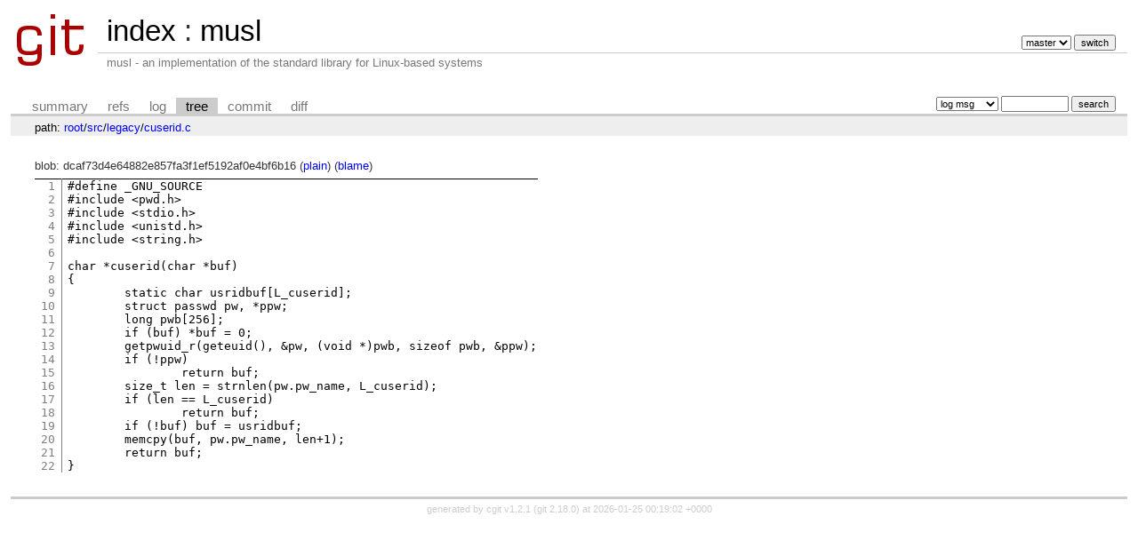

--- FILE ---
content_type: text/html; charset=UTF-8
request_url: http://git.musl-libc.org/cgit/musl/tree/src/legacy/cuserid.c?id=49b6df3d9f3645de55607f1ac60095b22661b334
body_size: 4612
content:
<!DOCTYPE html>
<html lang='en'>
<head>
<title>cuserid.c\legacy\src - musl - musl - an implementation of the standard library for Linux-based systems</title>
<meta name='generator' content='cgit v1.2.1'/>
<meta name='robots' content='index, nofollow'/>
<link rel='stylesheet' type='text/css' href='/cgit.css'/>
<link rel='shortcut icon' href='/favicon.ico'/>
<link rel='alternate' title='Atom feed' href='http://git.musl-libc.org/cgit/musl/atom/src/legacy/cuserid.c?h=master' type='application/atom+xml'/>
<link rel='vcs-git' href='git://git.musl-libc.org/musl' title='musl Git repository'/>
<link rel='vcs-git' href='https://git.musl-libc.org/git/musl' title='musl Git repository'/>
</head>
<body>
<div id='cgit'><table id='header'>
<tr>
<td class='logo' rowspan='2'><a href='/cgit/'><img src='/cgit.png' alt='cgit logo'/></a></td>
<td class='main'><a href='/cgit/'>index</a> : <a title='musl' href='/cgit/musl/'>musl</a></td><td class='form'><form method='get'>
<input type='hidden' name='id' value='49b6df3d9f3645de55607f1ac60095b22661b334'/><select name='h' onchange='this.form.submit();'>
<option value='master' selected='selected'>master</option>
<option value='rs-1.0'>rs-1.0</option>
</select> <input type='submit' value='switch'/></form></td></tr>
<tr><td class='sub'>musl - an implementation of the standard library for Linux-based systems</td><td class='sub right'></td></tr></table>
<table class='tabs'><tr><td>
<a href='/cgit/musl/'>summary</a><a href='/cgit/musl/refs/?id=49b6df3d9f3645de55607f1ac60095b22661b334'>refs</a><a href='/cgit/musl/log/src/legacy/cuserid.c'>log</a><a class='active' href='/cgit/musl/tree/src/legacy/cuserid.c?id=49b6df3d9f3645de55607f1ac60095b22661b334'>tree</a><a href='/cgit/musl/commit/src/legacy/cuserid.c?id=49b6df3d9f3645de55607f1ac60095b22661b334'>commit</a><a href='/cgit/musl/diff/src/legacy/cuserid.c?id=49b6df3d9f3645de55607f1ac60095b22661b334'>diff</a></td><td class='form'><form class='right' method='get' action='/cgit/musl/log/src/legacy/cuserid.c'>
<input type='hidden' name='id' value='49b6df3d9f3645de55607f1ac60095b22661b334'/><select name='qt'>
<option value='grep'>log msg</option>
<option value='author'>author</option>
<option value='committer'>committer</option>
<option value='range'>range</option>
</select>
<input class='txt' type='search' size='10' name='q' value=''/>
<input type='submit' value='search'/>
</form>
</td></tr></table>
<div class='path'>path: <a href='/cgit/musl/tree/?id=49b6df3d9f3645de55607f1ac60095b22661b334'>root</a>/<a href='/cgit/musl/tree/src?id=49b6df3d9f3645de55607f1ac60095b22661b334'>src</a>/<a href='/cgit/musl/tree/src/legacy?id=49b6df3d9f3645de55607f1ac60095b22661b334'>legacy</a>/<a href='/cgit/musl/tree/src/legacy/cuserid.c?id=49b6df3d9f3645de55607f1ac60095b22661b334'>cuserid.c</a></div><div class='content'>blob: dcaf73d4e64882e857fa3f1ef5192af0e4bf6b16 (<a href='/cgit/musl/plain/src/legacy/cuserid.c?id=49b6df3d9f3645de55607f1ac60095b22661b334'>plain</a>) (<a href='/cgit/musl/blame/src/legacy/cuserid.c?id=49b6df3d9f3645de55607f1ac60095b22661b334'>blame</a>)
<table summary='blob content' class='blob'>
<tr><td class='linenumbers'><pre><a id='n1' href='#n1'>1</a>
<a id='n2' href='#n2'>2</a>
<a id='n3' href='#n3'>3</a>
<a id='n4' href='#n4'>4</a>
<a id='n5' href='#n5'>5</a>
<a id='n6' href='#n6'>6</a>
<a id='n7' href='#n7'>7</a>
<a id='n8' href='#n8'>8</a>
<a id='n9' href='#n9'>9</a>
<a id='n10' href='#n10'>10</a>
<a id='n11' href='#n11'>11</a>
<a id='n12' href='#n12'>12</a>
<a id='n13' href='#n13'>13</a>
<a id='n14' href='#n14'>14</a>
<a id='n15' href='#n15'>15</a>
<a id='n16' href='#n16'>16</a>
<a id='n17' href='#n17'>17</a>
<a id='n18' href='#n18'>18</a>
<a id='n19' href='#n19'>19</a>
<a id='n20' href='#n20'>20</a>
<a id='n21' href='#n21'>21</a>
<a id='n22' href='#n22'>22</a>
</pre></td>
<td class='lines'><pre><code>#define _GNU_SOURCE
#include &lt;pwd.h&gt;
#include &lt;stdio.h&gt;
#include &lt;unistd.h&gt;
#include &lt;string.h&gt;

char *cuserid(char *buf)
{
	static char usridbuf[L_cuserid];
	struct passwd pw, *ppw;
	long pwb[256];
	if (buf) *buf = 0;
	getpwuid_r(geteuid(), &amp;pw, (void *)pwb, sizeof pwb, &amp;ppw);
	if (!ppw)
		return buf;
	size_t len = strnlen(pw.pw_name, L_cuserid);
	if (len == L_cuserid)
		return buf;
	if (!buf) buf = usridbuf;
	memcpy(buf, pw.pw_name, len+1);
	return buf;
}
</code></pre></td></tr></table>
</div> <!-- class=content -->
<div class='footer'>generated by <a href='https://git.zx2c4.com/cgit/about/'>cgit v1.2.1</a> (<a href='https://git-scm.com/'>git 2.18.0</a>) at 2026-01-25 00:19:02 +0000</div>
</div> <!-- id=cgit -->
</body>
</html>
